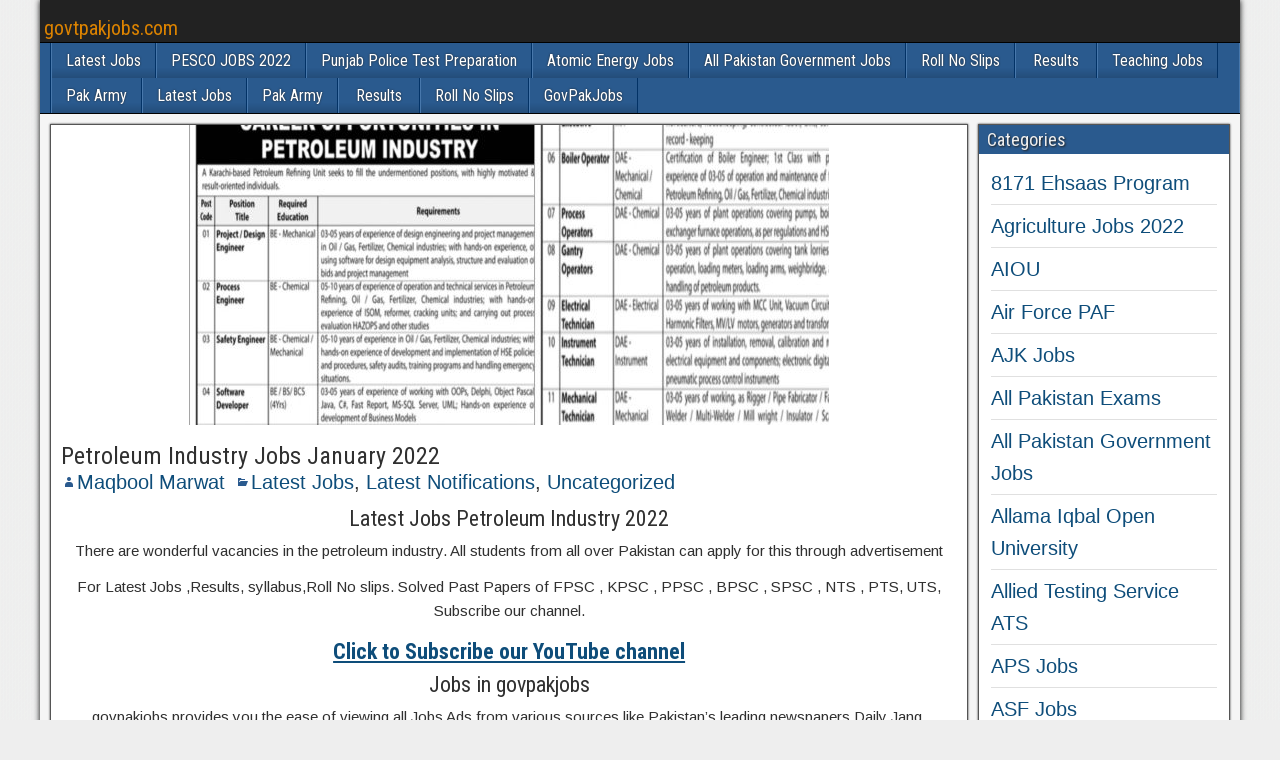

--- FILE ---
content_type: text/html; charset=UTF-8
request_url: https://govtpakjobs.com/2022/01/petroleum-industry-jobs-january-2022.html
body_size: 16751
content:
<!DOCTYPE html>
<html lang="en-US" prefix="og: https://ogp.me/ns#">
<head><meta charset="UTF-8" /><script>if(navigator.userAgent.match(/MSIE|Internet Explorer/i)||navigator.userAgent.match(/Trident\/7\..*?rv:11/i)){var href=document.location.href;if(!href.match(/[?&]nowprocket/)){if(href.indexOf("?")==-1){if(href.indexOf("#")==-1){document.location.href=href+"?nowprocket=1"}else{document.location.href=href.replace("#","?nowprocket=1#")}}else{if(href.indexOf("#")==-1){document.location.href=href+"&nowprocket=1"}else{document.location.href=href.replace("#","&nowprocket=1#")}}}}</script><script>class RocketLazyLoadScripts{constructor(){this.triggerEvents=["keydown","mousedown","mousemove","touchmove","touchstart","touchend","wheel"],this.userEventHandler=this._triggerListener.bind(this),this.touchStartHandler=this._onTouchStart.bind(this),this.touchMoveHandler=this._onTouchMove.bind(this),this.touchEndHandler=this._onTouchEnd.bind(this),this.clickHandler=this._onClick.bind(this),this.interceptedClicks=[],window.addEventListener("pageshow",(e=>{this.persisted=e.persisted})),window.addEventListener("DOMContentLoaded",(()=>{this._preconnect3rdParties()})),this.delayedScripts={normal:[],async:[],defer:[]},this.allJQueries=[]}_addUserInteractionListener(e){document.hidden?e._triggerListener():(this.triggerEvents.forEach((t=>window.addEventListener(t,e.userEventHandler,{passive:!0}))),window.addEventListener("touchstart",e.touchStartHandler,{passive:!0}),window.addEventListener("mousedown",e.touchStartHandler),document.addEventListener("visibilitychange",e.userEventHandler))}_removeUserInteractionListener(){this.triggerEvents.forEach((e=>window.removeEventListener(e,this.userEventHandler,{passive:!0}))),document.removeEventListener("visibilitychange",this.userEventHandler)}_onTouchStart(e){"HTML"!==e.target.tagName&&(window.addEventListener("touchend",this.touchEndHandler),window.addEventListener("mouseup",this.touchEndHandler),window.addEventListener("touchmove",this.touchMoveHandler,{passive:!0}),window.addEventListener("mousemove",this.touchMoveHandler),e.target.addEventListener("click",this.clickHandler),this._renameDOMAttribute(e.target,"onclick","rocket-onclick"))}_onTouchMove(e){window.removeEventListener("touchend",this.touchEndHandler),window.removeEventListener("mouseup",this.touchEndHandler),window.removeEventListener("touchmove",this.touchMoveHandler,{passive:!0}),window.removeEventListener("mousemove",this.touchMoveHandler),e.target.removeEventListener("click",this.clickHandler),this._renameDOMAttribute(e.target,"rocket-onclick","onclick")}_onTouchEnd(e){window.removeEventListener("touchend",this.touchEndHandler),window.removeEventListener("mouseup",this.touchEndHandler),window.removeEventListener("touchmove",this.touchMoveHandler,{passive:!0}),window.removeEventListener("mousemove",this.touchMoveHandler)}_onClick(e){e.target.removeEventListener("click",this.clickHandler),this._renameDOMAttribute(e.target,"rocket-onclick","onclick"),this.interceptedClicks.push(e),e.preventDefault(),e.stopPropagation(),e.stopImmediatePropagation()}_replayClicks(){window.removeEventListener("touchstart",this.touchStartHandler,{passive:!0}),window.removeEventListener("mousedown",this.touchStartHandler),this.interceptedClicks.forEach((e=>{e.target.dispatchEvent(new MouseEvent("click",{view:e.view,bubbles:!0,cancelable:!0}))}))}_renameDOMAttribute(e,t,n){e.hasAttribute&&e.hasAttribute(t)&&(event.target.setAttribute(n,event.target.getAttribute(t)),event.target.removeAttribute(t))}_triggerListener(){this._removeUserInteractionListener(this),"loading"===document.readyState?document.addEventListener("DOMContentLoaded",this._loadEverythingNow.bind(this)):this._loadEverythingNow()}_preconnect3rdParties(){let e=[];document.querySelectorAll("script[type=rocketlazyloadscript]").forEach((t=>{if(t.hasAttribute("src")){const n=new URL(t.src).origin;n!==location.origin&&e.push({src:n,crossOrigin:t.crossOrigin||"module"===t.getAttribute("data-rocket-type")})}})),e=[...new Map(e.map((e=>[JSON.stringify(e),e]))).values()],this._batchInjectResourceHints(e,"preconnect")}async _loadEverythingNow(){this.lastBreath=Date.now(),this._delayEventListeners(),this._delayJQueryReady(this),this._handleDocumentWrite(),this._registerAllDelayedScripts(),this._preloadAllScripts(),await this._loadScriptsFromList(this.delayedScripts.normal),await this._loadScriptsFromList(this.delayedScripts.defer),await this._loadScriptsFromList(this.delayedScripts.async);try{await this._triggerDOMContentLoaded(),await this._triggerWindowLoad()}catch(e){}window.dispatchEvent(new Event("rocket-allScriptsLoaded")),this._replayClicks()}_registerAllDelayedScripts(){document.querySelectorAll("script[type=rocketlazyloadscript]").forEach((e=>{e.hasAttribute("src")?e.hasAttribute("async")&&!1!==e.async?this.delayedScripts.async.push(e):e.hasAttribute("defer")&&!1!==e.defer||"module"===e.getAttribute("data-rocket-type")?this.delayedScripts.defer.push(e):this.delayedScripts.normal.push(e):this.delayedScripts.normal.push(e)}))}async _transformScript(e){return await this._littleBreath(),new Promise((t=>{const n=document.createElement("script");[...e.attributes].forEach((e=>{let t=e.nodeName;"type"!==t&&("data-rocket-type"===t&&(t="type"),n.setAttribute(t,e.nodeValue))})),e.hasAttribute("src")?(n.addEventListener("load",t),n.addEventListener("error",t)):(n.text=e.text,t());try{e.parentNode.replaceChild(n,e)}catch(e){t()}}))}async _loadScriptsFromList(e){const t=e.shift();return t?(await this._transformScript(t),this._loadScriptsFromList(e)):Promise.resolve()}_preloadAllScripts(){this._batchInjectResourceHints([...this.delayedScripts.normal,...this.delayedScripts.defer,...this.delayedScripts.async],"preload")}_batchInjectResourceHints(e,t){var n=document.createDocumentFragment();e.forEach((e=>{if(e.src){const i=document.createElement("link");i.href=e.src,i.rel=t,"preconnect"!==t&&(i.as="script"),e.getAttribute&&"module"===e.getAttribute("data-rocket-type")&&(i.crossOrigin=!0),e.crossOrigin&&(i.crossOrigin=e.crossOrigin),n.appendChild(i)}})),document.head.appendChild(n)}_delayEventListeners(){let e={};function t(t,n){!function(t){function n(n){return e[t].eventsToRewrite.indexOf(n)>=0?"rocket-"+n:n}e[t]||(e[t]={originalFunctions:{add:t.addEventListener,remove:t.removeEventListener},eventsToRewrite:[]},t.addEventListener=function(){arguments[0]=n(arguments[0]),e[t].originalFunctions.add.apply(t,arguments)},t.removeEventListener=function(){arguments[0]=n(arguments[0]),e[t].originalFunctions.remove.apply(t,arguments)})}(t),e[t].eventsToRewrite.push(n)}function n(e,t){let n=e[t];Object.defineProperty(e,t,{get:()=>n||function(){},set(i){e["rocket"+t]=n=i}})}t(document,"DOMContentLoaded"),t(window,"DOMContentLoaded"),t(window,"load"),t(window,"pageshow"),t(document,"readystatechange"),n(document,"onreadystatechange"),n(window,"onload"),n(window,"onpageshow")}_delayJQueryReady(e){let t=window.jQuery;Object.defineProperty(window,"jQuery",{get:()=>t,set(n){if(n&&n.fn&&!e.allJQueries.includes(n)){n.fn.ready=n.fn.init.prototype.ready=function(t){e.domReadyFired?t.bind(document)(n):document.addEventListener("rocket-DOMContentLoaded",(()=>t.bind(document)(n)))};const t=n.fn.on;n.fn.on=n.fn.init.prototype.on=function(){if(this[0]===window){function e(e){return e.split(" ").map((e=>"load"===e||0===e.indexOf("load.")?"rocket-jquery-load":e)).join(" ")}"string"==typeof arguments[0]||arguments[0]instanceof String?arguments[0]=e(arguments[0]):"object"==typeof arguments[0]&&Object.keys(arguments[0]).forEach((t=>{delete Object.assign(arguments[0],{[e(t)]:arguments[0][t]})[t]}))}return t.apply(this,arguments),this},e.allJQueries.push(n)}t=n}})}async _triggerDOMContentLoaded(){this.domReadyFired=!0,await this._littleBreath(),document.dispatchEvent(new Event("rocket-DOMContentLoaded")),await this._littleBreath(),window.dispatchEvent(new Event("rocket-DOMContentLoaded")),await this._littleBreath(),document.dispatchEvent(new Event("rocket-readystatechange")),await this._littleBreath(),document.rocketonreadystatechange&&document.rocketonreadystatechange()}async _triggerWindowLoad(){await this._littleBreath(),window.dispatchEvent(new Event("rocket-load")),await this._littleBreath(),window.rocketonload&&window.rocketonload(),await this._littleBreath(),this.allJQueries.forEach((e=>e(window).trigger("rocket-jquery-load"))),await this._littleBreath();const e=new Event("rocket-pageshow");e.persisted=this.persisted,window.dispatchEvent(e),await this._littleBreath(),window.rocketonpageshow&&window.rocketonpageshow({persisted:this.persisted})}_handleDocumentWrite(){const e=new Map;document.write=document.writeln=function(t){const n=document.currentScript,i=document.createRange(),r=n.parentElement;let o=e.get(n);void 0===o&&(o=n.nextSibling,e.set(n,o));const s=document.createDocumentFragment();i.setStart(s,0),s.appendChild(i.createContextualFragment(t)),r.insertBefore(s,o)}}async _littleBreath(){Date.now()-this.lastBreath>45&&(await this._requestAnimFrame(),this.lastBreath=Date.now())}async _requestAnimFrame(){return document.hidden?new Promise((e=>setTimeout(e))):new Promise((e=>requestAnimationFrame(e)))}static run(){const e=new RocketLazyLoadScripts;e._addUserInteractionListener(e)}}RocketLazyLoadScripts.run();</script>

<meta name="viewport" content="initial-scale=1.0" />
	<style>img:is([sizes="auto" i], [sizes^="auto," i]) { contain-intrinsic-size: 3000px 1500px }</style>
	<link rel="profile" href="https://gmpg.org/xfn/11" />
<link rel="pingback" href="https://govtpakjobs.com/xmlrpc.php" />

<!-- Search Engine Optimization by Rank Math PRO - https://rankmath.com/ -->
<title>Petroleum Industry Jobs January 2022 - Govtpakjobs.com</title>
<meta name="description" content="There are wonderful vacancies in the petroleum industry. All students from all over Pakistan can apply for this through advertisement"/>
<meta name="robots" content="follow, index, max-snippet:-1, max-video-preview:-1, max-image-preview:large"/>
<link rel="canonical" href="https://govtpakjobs.com/2022/01/petroleum-industry-jobs-january-2022.html" />
<meta property="og:locale" content="en_US" />
<meta property="og:type" content="article" />
<meta property="og:title" content="Petroleum Industry Jobs January 2022 - Govtpakjobs.com" />
<meta property="og:description" content="There are wonderful vacancies in the petroleum industry. All students from all over Pakistan can apply for this through advertisement" />
<meta property="og:url" content="https://govtpakjobs.com/2022/01/petroleum-industry-jobs-january-2022.html" />
<meta property="og:site_name" content="govtpakjobs.com" />
<meta property="article:tag" content="Govpakjobs.com" />
<meta property="article:tag" content="Latest Jobs" />
<meta property="article:tag" content="Petroleum Industry Jobs" />
<meta property="article:tag" content="Petroleum Industry Jobs January 2022" />
<meta property="article:tag" content="Today Government New Jobs (Latest Government Jobs in Various Department)" />
<meta property="article:section" content="Latest Jobs" />
<meta property="og:updated_time" content="2022-01-11T21:49:26-05:00" />
<meta property="og:image" content="https://govtpakjobs.com/wp-content/uploads/2022/01/20220111_214515.jpg" />
<meta property="og:image:secure_url" content="https://govtpakjobs.com/wp-content/uploads/2022/01/20220111_214515.jpg" />
<meta property="og:image:width" content="1280" />
<meta property="og:image:height" content="720" />
<meta property="og:image:alt" content="Petroleum Industry Jobs January 2022" />
<meta property="og:image:type" content="image/jpeg" />
<meta property="article:published_time" content="2022-01-11T21:49:21-05:00" />
<meta property="article:modified_time" content="2022-01-11T21:49:26-05:00" />
<meta name="twitter:card" content="summary_large_image" />
<meta name="twitter:title" content="Petroleum Industry Jobs January 2022 - Govtpakjobs.com" />
<meta name="twitter:description" content="There are wonderful vacancies in the petroleum industry. All students from all over Pakistan can apply for this through advertisement" />
<meta name="twitter:image" content="https://govtpakjobs.com/wp-content/uploads/2022/01/20220111_214515.jpg" />
<meta name="twitter:label1" content="Written by" />
<meta name="twitter:data1" content="Maqbool Marwat" />
<meta name="twitter:label2" content="Time to read" />
<meta name="twitter:data2" content="Less than a minute" />
<script type="application/ld+json" class="rank-math-schema-pro">{"@context":"https://schema.org","@graph":[{"@type":["Organization","Person"],"@id":"https://govtpakjobs.com/#person","name":"maqboolmarwatadmin","url":"https://govtpakjobs.com"},{"@type":"WebSite","@id":"https://govtpakjobs.com/#website","url":"https://govtpakjobs.com","name":"govtpakjobs.com","publisher":{"@id":"https://govtpakjobs.com/#person"},"inLanguage":"en-US"},{"@type":"ImageObject","@id":"https://govtpakjobs.com/wp-content/uploads/2022/01/20220111_214515.jpg","url":"https://govtpakjobs.com/wp-content/uploads/2022/01/20220111_214515.jpg","width":"1280","height":"720","inLanguage":"en-US"},{"@type":"WebPage","@id":"https://govtpakjobs.com/2022/01/petroleum-industry-jobs-january-2022.html#webpage","url":"https://govtpakjobs.com/2022/01/petroleum-industry-jobs-january-2022.html","name":"Petroleum Industry Jobs January 2022 - Govtpakjobs.com","datePublished":"2022-01-11T21:49:21-05:00","dateModified":"2022-01-11T21:49:26-05:00","isPartOf":{"@id":"https://govtpakjobs.com/#website"},"primaryImageOfPage":{"@id":"https://govtpakjobs.com/wp-content/uploads/2022/01/20220111_214515.jpg"},"inLanguage":"en-US"},{"@type":"Person","@id":"https://govtpakjobs.com/author/maqboolmarwatadmin","name":"Maqbool Marwat","url":"https://govtpakjobs.com/author/maqboolmarwatadmin","image":{"@type":"ImageObject","@id":"https://secure.gravatar.com/avatar/d0b16cc4edd0e93f6639d9289495dee11e282e25a901643c7520a32c3d01a869?s=96&amp;d=mm&amp;r=g","url":"https://secure.gravatar.com/avatar/d0b16cc4edd0e93f6639d9289495dee11e282e25a901643c7520a32c3d01a869?s=96&amp;d=mm&amp;r=g","caption":"Maqbool Marwat","inLanguage":"en-US"},"sameAs":["https://govtpakjobs.com"]},{"@type":"BlogPosting","headline":"Petroleum Industry Jobs January 2022 - Govtpakjobs.com","datePublished":"2022-01-11T21:49:21-05:00","dateModified":"2022-01-11T21:49:26-05:00","author":{"@id":"https://govtpakjobs.com/author/maqboolmarwatadmin","name":"Maqbool Marwat"},"publisher":{"@id":"https://govtpakjobs.com/#person"},"description":"There are wonderful vacancies in the petroleum industry. All students from all over Pakistan can apply for this through advertisement","name":"Petroleum Industry Jobs January 2022 - Govtpakjobs.com","@id":"https://govtpakjobs.com/2022/01/petroleum-industry-jobs-january-2022.html#richSnippet","isPartOf":{"@id":"https://govtpakjobs.com/2022/01/petroleum-industry-jobs-january-2022.html#webpage"},"image":{"@id":"https://govtpakjobs.com/wp-content/uploads/2022/01/20220111_214515.jpg"},"inLanguage":"en-US","mainEntityOfPage":{"@id":"https://govtpakjobs.com/2022/01/petroleum-industry-jobs-january-2022.html#webpage"}}]}</script>
<!-- /Rank Math WordPress SEO plugin -->

<link rel='dns-prefetch' href='//www.googletagmanager.com' />
<link rel='dns-prefetch' href='//fonts.googleapis.com' />
<link rel='dns-prefetch' href='//pagead2.googlesyndication.com' />
<link rel="alternate" type="application/rss+xml" title="govtpakjobs.com &raquo; Feed" href="https://govtpakjobs.com/feed" />
<link rel="alternate" type="application/rss+xml" title="govtpakjobs.com &raquo; Comments Feed" href="https://govtpakjobs.com/comments/feed" />
<link rel="alternate" type="application/rss+xml" title="govtpakjobs.com &raquo; Petroleum Industry Jobs January 2022 Comments Feed" href="https://govtpakjobs.com/2022/01/petroleum-industry-jobs-january-2022.html/feed" />
<style id='wp-emoji-styles-inline-css' type='text/css'>

	img.wp-smiley, img.emoji {
		display: inline !important;
		border: none !important;
		box-shadow: none !important;
		height: 1em !important;
		width: 1em !important;
		margin: 0 0.07em !important;
		vertical-align: -0.1em !important;
		background: none !important;
		padding: 0 !important;
	}
</style>
<link rel='stylesheet' id='wp-block-library-css' href='https://govtpakjobs.com/wp-includes/css/dist/block-library/style.min.css?ver=1c9648ba5b0b509969417c5be8b7946e' type='text/css' media='all' />
<style id='classic-theme-styles-inline-css' type='text/css'>
/*! This file is auto-generated */
.wp-block-button__link{color:#fff;background-color:#32373c;border-radius:9999px;box-shadow:none;text-decoration:none;padding:calc(.667em + 2px) calc(1.333em + 2px);font-size:1.125em}.wp-block-file__button{background:#32373c;color:#fff;text-decoration:none}
</style>
<style id='global-styles-inline-css' type='text/css'>
:root{--wp--preset--aspect-ratio--square: 1;--wp--preset--aspect-ratio--4-3: 4/3;--wp--preset--aspect-ratio--3-4: 3/4;--wp--preset--aspect-ratio--3-2: 3/2;--wp--preset--aspect-ratio--2-3: 2/3;--wp--preset--aspect-ratio--16-9: 16/9;--wp--preset--aspect-ratio--9-16: 9/16;--wp--preset--color--black: #000000;--wp--preset--color--cyan-bluish-gray: #abb8c3;--wp--preset--color--white: #ffffff;--wp--preset--color--pale-pink: #f78da7;--wp--preset--color--vivid-red: #cf2e2e;--wp--preset--color--luminous-vivid-orange: #ff6900;--wp--preset--color--luminous-vivid-amber: #fcb900;--wp--preset--color--light-green-cyan: #7bdcb5;--wp--preset--color--vivid-green-cyan: #00d084;--wp--preset--color--pale-cyan-blue: #8ed1fc;--wp--preset--color--vivid-cyan-blue: #0693e3;--wp--preset--color--vivid-purple: #9b51e0;--wp--preset--gradient--vivid-cyan-blue-to-vivid-purple: linear-gradient(135deg,rgba(6,147,227,1) 0%,rgb(155,81,224) 100%);--wp--preset--gradient--light-green-cyan-to-vivid-green-cyan: linear-gradient(135deg,rgb(122,220,180) 0%,rgb(0,208,130) 100%);--wp--preset--gradient--luminous-vivid-amber-to-luminous-vivid-orange: linear-gradient(135deg,rgba(252,185,0,1) 0%,rgba(255,105,0,1) 100%);--wp--preset--gradient--luminous-vivid-orange-to-vivid-red: linear-gradient(135deg,rgba(255,105,0,1) 0%,rgb(207,46,46) 100%);--wp--preset--gradient--very-light-gray-to-cyan-bluish-gray: linear-gradient(135deg,rgb(238,238,238) 0%,rgb(169,184,195) 100%);--wp--preset--gradient--cool-to-warm-spectrum: linear-gradient(135deg,rgb(74,234,220) 0%,rgb(151,120,209) 20%,rgb(207,42,186) 40%,rgb(238,44,130) 60%,rgb(251,105,98) 80%,rgb(254,248,76) 100%);--wp--preset--gradient--blush-light-purple: linear-gradient(135deg,rgb(255,206,236) 0%,rgb(152,150,240) 100%);--wp--preset--gradient--blush-bordeaux: linear-gradient(135deg,rgb(254,205,165) 0%,rgb(254,45,45) 50%,rgb(107,0,62) 100%);--wp--preset--gradient--luminous-dusk: linear-gradient(135deg,rgb(255,203,112) 0%,rgb(199,81,192) 50%,rgb(65,88,208) 100%);--wp--preset--gradient--pale-ocean: linear-gradient(135deg,rgb(255,245,203) 0%,rgb(182,227,212) 50%,rgb(51,167,181) 100%);--wp--preset--gradient--electric-grass: linear-gradient(135deg,rgb(202,248,128) 0%,rgb(113,206,126) 100%);--wp--preset--gradient--midnight: linear-gradient(135deg,rgb(2,3,129) 0%,rgb(40,116,252) 100%);--wp--preset--font-size--small: 13px;--wp--preset--font-size--medium: 20px;--wp--preset--font-size--large: 36px;--wp--preset--font-size--x-large: 42px;--wp--preset--spacing--20: 0.44rem;--wp--preset--spacing--30: 0.67rem;--wp--preset--spacing--40: 1rem;--wp--preset--spacing--50: 1.5rem;--wp--preset--spacing--60: 2.25rem;--wp--preset--spacing--70: 3.38rem;--wp--preset--spacing--80: 5.06rem;--wp--preset--shadow--natural: 6px 6px 9px rgba(0, 0, 0, 0.2);--wp--preset--shadow--deep: 12px 12px 50px rgba(0, 0, 0, 0.4);--wp--preset--shadow--sharp: 6px 6px 0px rgba(0, 0, 0, 0.2);--wp--preset--shadow--outlined: 6px 6px 0px -3px rgba(255, 255, 255, 1), 6px 6px rgba(0, 0, 0, 1);--wp--preset--shadow--crisp: 6px 6px 0px rgba(0, 0, 0, 1);}:where(.is-layout-flex){gap: 0.5em;}:where(.is-layout-grid){gap: 0.5em;}body .is-layout-flex{display: flex;}.is-layout-flex{flex-wrap: wrap;align-items: center;}.is-layout-flex > :is(*, div){margin: 0;}body .is-layout-grid{display: grid;}.is-layout-grid > :is(*, div){margin: 0;}:where(.wp-block-columns.is-layout-flex){gap: 2em;}:where(.wp-block-columns.is-layout-grid){gap: 2em;}:where(.wp-block-post-template.is-layout-flex){gap: 1.25em;}:where(.wp-block-post-template.is-layout-grid){gap: 1.25em;}.has-black-color{color: var(--wp--preset--color--black) !important;}.has-cyan-bluish-gray-color{color: var(--wp--preset--color--cyan-bluish-gray) !important;}.has-white-color{color: var(--wp--preset--color--white) !important;}.has-pale-pink-color{color: var(--wp--preset--color--pale-pink) !important;}.has-vivid-red-color{color: var(--wp--preset--color--vivid-red) !important;}.has-luminous-vivid-orange-color{color: var(--wp--preset--color--luminous-vivid-orange) !important;}.has-luminous-vivid-amber-color{color: var(--wp--preset--color--luminous-vivid-amber) !important;}.has-light-green-cyan-color{color: var(--wp--preset--color--light-green-cyan) !important;}.has-vivid-green-cyan-color{color: var(--wp--preset--color--vivid-green-cyan) !important;}.has-pale-cyan-blue-color{color: var(--wp--preset--color--pale-cyan-blue) !important;}.has-vivid-cyan-blue-color{color: var(--wp--preset--color--vivid-cyan-blue) !important;}.has-vivid-purple-color{color: var(--wp--preset--color--vivid-purple) !important;}.has-black-background-color{background-color: var(--wp--preset--color--black) !important;}.has-cyan-bluish-gray-background-color{background-color: var(--wp--preset--color--cyan-bluish-gray) !important;}.has-white-background-color{background-color: var(--wp--preset--color--white) !important;}.has-pale-pink-background-color{background-color: var(--wp--preset--color--pale-pink) !important;}.has-vivid-red-background-color{background-color: var(--wp--preset--color--vivid-red) !important;}.has-luminous-vivid-orange-background-color{background-color: var(--wp--preset--color--luminous-vivid-orange) !important;}.has-luminous-vivid-amber-background-color{background-color: var(--wp--preset--color--luminous-vivid-amber) !important;}.has-light-green-cyan-background-color{background-color: var(--wp--preset--color--light-green-cyan) !important;}.has-vivid-green-cyan-background-color{background-color: var(--wp--preset--color--vivid-green-cyan) !important;}.has-pale-cyan-blue-background-color{background-color: var(--wp--preset--color--pale-cyan-blue) !important;}.has-vivid-cyan-blue-background-color{background-color: var(--wp--preset--color--vivid-cyan-blue) !important;}.has-vivid-purple-background-color{background-color: var(--wp--preset--color--vivid-purple) !important;}.has-black-border-color{border-color: var(--wp--preset--color--black) !important;}.has-cyan-bluish-gray-border-color{border-color: var(--wp--preset--color--cyan-bluish-gray) !important;}.has-white-border-color{border-color: var(--wp--preset--color--white) !important;}.has-pale-pink-border-color{border-color: var(--wp--preset--color--pale-pink) !important;}.has-vivid-red-border-color{border-color: var(--wp--preset--color--vivid-red) !important;}.has-luminous-vivid-orange-border-color{border-color: var(--wp--preset--color--luminous-vivid-orange) !important;}.has-luminous-vivid-amber-border-color{border-color: var(--wp--preset--color--luminous-vivid-amber) !important;}.has-light-green-cyan-border-color{border-color: var(--wp--preset--color--light-green-cyan) !important;}.has-vivid-green-cyan-border-color{border-color: var(--wp--preset--color--vivid-green-cyan) !important;}.has-pale-cyan-blue-border-color{border-color: var(--wp--preset--color--pale-cyan-blue) !important;}.has-vivid-cyan-blue-border-color{border-color: var(--wp--preset--color--vivid-cyan-blue) !important;}.has-vivid-purple-border-color{border-color: var(--wp--preset--color--vivid-purple) !important;}.has-vivid-cyan-blue-to-vivid-purple-gradient-background{background: var(--wp--preset--gradient--vivid-cyan-blue-to-vivid-purple) !important;}.has-light-green-cyan-to-vivid-green-cyan-gradient-background{background: var(--wp--preset--gradient--light-green-cyan-to-vivid-green-cyan) !important;}.has-luminous-vivid-amber-to-luminous-vivid-orange-gradient-background{background: var(--wp--preset--gradient--luminous-vivid-amber-to-luminous-vivid-orange) !important;}.has-luminous-vivid-orange-to-vivid-red-gradient-background{background: var(--wp--preset--gradient--luminous-vivid-orange-to-vivid-red) !important;}.has-very-light-gray-to-cyan-bluish-gray-gradient-background{background: var(--wp--preset--gradient--very-light-gray-to-cyan-bluish-gray) !important;}.has-cool-to-warm-spectrum-gradient-background{background: var(--wp--preset--gradient--cool-to-warm-spectrum) !important;}.has-blush-light-purple-gradient-background{background: var(--wp--preset--gradient--blush-light-purple) !important;}.has-blush-bordeaux-gradient-background{background: var(--wp--preset--gradient--blush-bordeaux) !important;}.has-luminous-dusk-gradient-background{background: var(--wp--preset--gradient--luminous-dusk) !important;}.has-pale-ocean-gradient-background{background: var(--wp--preset--gradient--pale-ocean) !important;}.has-electric-grass-gradient-background{background: var(--wp--preset--gradient--electric-grass) !important;}.has-midnight-gradient-background{background: var(--wp--preset--gradient--midnight) !important;}.has-small-font-size{font-size: var(--wp--preset--font-size--small) !important;}.has-medium-font-size{font-size: var(--wp--preset--font-size--medium) !important;}.has-large-font-size{font-size: var(--wp--preset--font-size--large) !important;}.has-x-large-font-size{font-size: var(--wp--preset--font-size--x-large) !important;}
:where(.wp-block-post-template.is-layout-flex){gap: 1.25em;}:where(.wp-block-post-template.is-layout-grid){gap: 1.25em;}
:where(.wp-block-columns.is-layout-flex){gap: 2em;}:where(.wp-block-columns.is-layout-grid){gap: 2em;}
:root :where(.wp-block-pullquote){font-size: 1.5em;line-height: 1.6;}
</style>
<link rel='stylesheet' id='frontier-font-css' href='//fonts.googleapis.com/css?family=Roboto+Condensed%3A400%2C700%7CArimo%3A400%2C700&#038;ver=6.8.3' type='text/css' media='all' />
<link data-minify="1" rel='stylesheet' id='genericons-css' href='https://govtpakjobs.com/wp-content/cache/min/1/wp-content/themes/frontier/includes/genericons/genericons.css?ver=1711179476' type='text/css' media='all' />
<link data-minify="1" rel='stylesheet' id='frontier-main-css' href='https://govtpakjobs.com/wp-content/cache/min/1/wp-content/themes/frontier/style.css?ver=1711179476' type='text/css' media='all' />
<link data-minify="1" rel='stylesheet' id='frontier-responsive-css' href='https://govtpakjobs.com/wp-content/cache/min/1/wp-content/themes/frontier/responsive.css?ver=1711179476' type='text/css' media='all' />
<style id='kadence-blocks-global-variables-inline-css' type='text/css'>
:root {--global-kb-font-size-sm:clamp(0.8rem, 0.73rem + 0.217vw, 0.9rem);--global-kb-font-size-md:clamp(1.1rem, 0.995rem + 0.326vw, 1.25rem);--global-kb-font-size-lg:clamp(1.75rem, 1.576rem + 0.543vw, 2rem);--global-kb-font-size-xl:clamp(2.25rem, 1.728rem + 1.63vw, 3rem);--global-kb-font-size-xxl:clamp(2.5rem, 1.456rem + 3.26vw, 4rem);--global-kb-font-size-xxxl:clamp(2.75rem, 0.489rem + 7.065vw, 6rem);}:root {--global-palette1: #3182CE;--global-palette2: #2B6CB0;--global-palette3: #1A202C;--global-palette4: #2D3748;--global-palette5: #4A5568;--global-palette6: #718096;--global-palette7: #EDF2F7;--global-palette8: #F7FAFC;--global-palette9: #ffffff;}
</style>
<script type="rocketlazyloadscript" data-rocket-type="text/javascript" src="https://govtpakjobs.com/wp-includes/js/jquery/jquery.min.js?ver=3.7.1" id="jquery-core-js" defer></script>
<script type="rocketlazyloadscript" data-rocket-type="text/javascript" src="https://govtpakjobs.com/wp-includes/js/jquery/jquery-migrate.min.js?ver=3.4.1" id="jquery-migrate-js" defer></script>

<!-- Google tag (gtag.js) snippet added by Site Kit -->

<!-- Google Analytics snippet added by Site Kit -->
<script type="rocketlazyloadscript" data-rocket-type="text/javascript" src="https://www.googletagmanager.com/gtag/js?id=GT-NNV7X7H" id="google_gtagjs-js" async></script>
<script type="rocketlazyloadscript" data-rocket-type="text/javascript" id="google_gtagjs-js-after">
/* <![CDATA[ */
window.dataLayer = window.dataLayer || [];function gtag(){dataLayer.push(arguments);}
gtag("set","linker",{"domains":["govtpakjobs.com"]});
gtag("js", new Date());
gtag("set", "developer_id.dZTNiMT", true);
gtag("config", "GT-NNV7X7H");
/* ]]> */
</script>

<!-- End Google tag (gtag.js) snippet added by Site Kit -->
<link rel="https://api.w.org/" href="https://govtpakjobs.com/wp-json/" /><link rel="alternate" title="JSON" type="application/json" href="https://govtpakjobs.com/wp-json/wp/v2/posts/11028" /><link rel="EditURI" type="application/rsd+xml" title="RSD" href="https://govtpakjobs.com/xmlrpc.php?rsd" />
<link rel="alternate" title="oEmbed (JSON)" type="application/json+oembed" href="https://govtpakjobs.com/wp-json/oembed/1.0/embed?url=https%3A%2F%2Fgovtpakjobs.com%2F2022%2F01%2Fpetroleum-industry-jobs-january-2022.html" />
<link rel="alternate" title="oEmbed (XML)" type="text/xml+oembed" href="https://govtpakjobs.com/wp-json/oembed/1.0/embed?url=https%3A%2F%2Fgovtpakjobs.com%2F2022%2F01%2Fpetroleum-industry-jobs-january-2022.html&#038;format=xml" />
<meta name="generator" content="Site Kit by Google 1.152.1" />
<meta property="Frontier Theme" content="1.3.2" />
<style type="text/css" media="screen">
	#container 	{width: 1200px;}
	#header 	{min-height: 0px;}
	#content 	{width: 78%;}
	#sidebar-left 	{width: 22%;}
	#sidebar-right 	{width: 22%;}
</style>

<style type="text/css" media="screen">
	.page-template-page-cs-php #content, .page-template-page-sc-php #content {width: 78%;}
	.page-template-page-cs-php #sidebar-left, .page-template-page-sc-php #sidebar-left,
	.page-template-page-cs-php #sidebar-right, .page-template-page-sc-php #sidebar-right {width: 22%;}
	.page-template-page-scs-php #content {width: 60%;}
	.page-template-page-scs-php #sidebar-left {width: 26%;}
	.page-template-page-scs-php #sidebar-right {width: 14%;}
</style>

<style type="text/css" media="screen">
	#header {
		background-image: url('https://govtpakjobs.com/wp-content/uploads/2020/07/cropped-White-Red-and-Orange-Badge-Recess-Food-Festival-Logo.png' );
		background-size: 1200px 15px;
	}
</style>


<!-- Google AdSense meta tags added by Site Kit -->
<meta name="google-adsense-platform-account" content="ca-host-pub-2644536267352236">
<meta name="google-adsense-platform-domain" content="sitekit.withgoogle.com">
<!-- End Google AdSense meta tags added by Site Kit -->
      <meta name="onesignal" content="wordpress-plugin"/>
            <script type="rocketlazyloadscript">

      window.OneSignalDeferred = window.OneSignalDeferred || [];

      OneSignalDeferred.push(function(OneSignal) {
        var oneSignal_options = {};
        window._oneSignalInitOptions = oneSignal_options;

        oneSignal_options['serviceWorkerParam'] = { scope: '/wp-content/plugins/onesignal-free-web-push-notifications/sdk_files/push/onesignal/' };
oneSignal_options['serviceWorkerPath'] = 'OneSignalSDKWorker.js';

        OneSignal.Notifications.setDefaultUrl("https://govtpakjobs.com");

        oneSignal_options['wordpress'] = true;
oneSignal_options['appId'] = 'fcf133f1-36b2-45df-8d23-db9f7d8fb6c6';
oneSignal_options['allowLocalhostAsSecureOrigin'] = true;
oneSignal_options['welcomeNotification'] = { };
oneSignal_options['welcomeNotification']['title'] = "";
oneSignal_options['welcomeNotification']['message'] = "";
oneSignal_options['path'] = "https://govtpakjobs.com/wp-content/plugins/onesignal-free-web-push-notifications/sdk_files/";
oneSignal_options['persistNotification'] = true;
oneSignal_options['promptOptions'] = { };
oneSignal_options['notifyButton'] = { };
oneSignal_options['notifyButton']['enable'] = true;
oneSignal_options['notifyButton']['position'] = 'bottom-right';
oneSignal_options['notifyButton']['theme'] = 'default';
oneSignal_options['notifyButton']['size'] = 'medium';
oneSignal_options['notifyButton']['showCredit'] = true;
oneSignal_options['notifyButton']['text'] = {};
oneSignal_options['notifyButton']['colors'] = {};
oneSignal_options['notifyButton']['offset'] = {};
              OneSignal.init(window._oneSignalInitOptions);
              OneSignal.Slidedown.promptPush()      });

      function documentInitOneSignal() {
        var oneSignal_elements = document.getElementsByClassName("OneSignal-prompt");

        var oneSignalLinkClickHandler = function(event) { OneSignal.Notifications.requestPermission(); event.preventDefault(); };        for(var i = 0; i < oneSignal_elements.length; i++)
          oneSignal_elements[i].addEventListener('click', oneSignalLinkClickHandler, false);
      }

      if (document.readyState === 'complete') {
           documentInitOneSignal();
      }
      else {
           window.addEventListener("load", function(event){
               documentInitOneSignal();
          });
      }
    </script>
<style type="text/css" id="custom-background-css">
body.custom-background { background-image: url("https://govtpakjobs.com/wp-content/themes/frontier/images/honeycomb.png"); background-position: left top; background-size: auto; background-repeat: repeat; background-attachment: scroll; }
</style>
	
<!-- Google AdSense snippet added by Site Kit -->
<script type="rocketlazyloadscript" data-rocket-type="text/javascript" async="async" src="https://pagead2.googlesyndication.com/pagead/js/adsbygoogle.js?client=ca-pub-2181859652433671&amp;host=ca-host-pub-2644536267352236" crossorigin="anonymous"></script>

<!-- End Google AdSense snippet added by Site Kit -->
<link rel="icon" href="https://govtpakjobs.com/wp-content/uploads/2020/07/cropped-favicon-96x96-1-32x32.png" sizes="32x32" />
<link rel="icon" href="https://govtpakjobs.com/wp-content/uploads/2020/07/cropped-favicon-96x96-1-192x192.png" sizes="192x192" />
<link rel="apple-touch-icon" href="https://govtpakjobs.com/wp-content/uploads/2020/07/cropped-favicon-96x96-1-180x180.png" />
<meta name="msapplication-TileImage" content="https://govtpakjobs.com/wp-content/uploads/2020/07/cropped-favicon-96x96-1-270x270.png" />
		<style type="text/css" id="wp-custom-css">
			body {
font-size: 1.25rem!important;
line-height: 1.63em!important;
}

.lat-post{
	padding:10px;
}
.wp-block-latest-posts__post-title{
	font-size:22px;
	font-weight:600;
	
}
.wp-block-latest-posts__post-excerpt{
	padding-bottom:10px;
 border-bottom-style:  solid;
	
  border-bottom-color:#295A8E;
	 border-width: 5px;
	
}
.wp-block-latest-posts__featured-image{
	padding:2px;
}		</style>
		</head>

<body data-rsssl=1 class="wp-singular post-template-default single single-post postid-11028 single-format-standard custom-background wp-theme-frontier">

	
	
<div id="container" class="cf" itemscope itemtype="http://schema.org/WebPage">
	
			
		<div id="top-bar" class="cf">
			
			<div id="top-bar-info">
														<h2 id="site-title"><a href="https://govtpakjobs.com/">govtpakjobs.com</a></h2>				
							</div>

			
					</div>
	
	
			
		<nav id="nav-main" class="cf drop" itemscope itemtype="http://schema.org/SiteNavigationElement">
			
							<a href="#" class="drop-toggle"><span class="genericon genericon-menu"></span></a>
			
			<ul id="menu-govtpakjobs" class="nav-main"><li id="menu-item-7559" class="menu-item menu-item-type-taxonomy menu-item-object-category current-post-ancestor current-menu-parent current-post-parent menu-item-7559"><a href="https://govtpakjobs.com/category/latest-jobs">Latest Jobs</a></li>
<li id="menu-item-13824" class="menu-item menu-item-type-taxonomy menu-item-object-category menu-item-13824"><a href="https://govtpakjobs.com/category/pesco-jobs-2021">PESCO JOBS 2022</a></li>
<li id="menu-item-12737" class="menu-item menu-item-type-taxonomy menu-item-object-category menu-item-12737"><a href="https://govtpakjobs.com/category/govtpakjobs/punjab-police-test-preparation-2022">Punjab Police Test Preparation</a></li>
<li id="menu-item-692" class="menu-item menu-item-type-taxonomy menu-item-object-category menu-item-692"><a href="https://govtpakjobs.com/category/atomic-energy-jobs">Atomic Energy Jobs</a></li>
<li id="menu-item-690" class="menu-item menu-item-type-taxonomy menu-item-object-category menu-item-690"><a href="https://govtpakjobs.com/category/all-pakistan-government-jobs">All Pakistan Government Jobs</a></li>
<li id="menu-item-695" class="menu-item menu-item-type-taxonomy menu-item-object-category menu-item-695"><a href="https://govtpakjobs.com/category/roll-no-slips">Roll No Slips</a></li>
<li id="menu-item-694" class="menu-item menu-item-type-taxonomy menu-item-object-category menu-item-694"><a href="https://govtpakjobs.com/category/results">Results</a></li>
<li id="menu-item-696" class="menu-item menu-item-type-taxonomy menu-item-object-category menu-item-696"><a href="https://govtpakjobs.com/category/teaching-jobs">Teaching Jobs</a></li>
<li id="menu-item-7558" class="menu-item menu-item-type-taxonomy menu-item-object-category menu-item-7558"><a href="https://govtpakjobs.com/category/all-pakistan-government-jobs/pak-army">Pak Army</a></li>
<li id="menu-item-693" class="menu-item menu-item-type-taxonomy menu-item-object-category current-post-ancestor current-menu-parent current-post-parent menu-item-693"><a href="https://govtpakjobs.com/category/latest-jobs">Latest Jobs</a></li>
<li id="menu-item-691" class="menu-item menu-item-type-taxonomy menu-item-object-category menu-item-691"><a href="https://govtpakjobs.com/category/all-pakistan-government-jobs/pak-army">Pak Army</a></li>
<li id="menu-item-7560" class="menu-item menu-item-type-taxonomy menu-item-object-category menu-item-7560"><a href="https://govtpakjobs.com/category/results">Results</a></li>
<li id="menu-item-7561" class="menu-item menu-item-type-taxonomy menu-item-object-category menu-item-7561"><a href="https://govtpakjobs.com/category/roll-no-slips">Roll No Slips</a></li>
<li id="menu-item-29197" class="menu-item menu-item-type-post_type menu-item-object-page menu-item-home menu-item-29197"><a href="https://govtpakjobs.com/">GovPakJobs</a></li>
</ul>
					</nav>
	
	
<div id="main" class="col-cs cf">

<div id="content" class="cf" itemscope itemtype="http://schema.org/Blog">

	
	
	
	
					
<article id="post-11028" class="single-view post-11028 post type-post status-publish format-standard has-post-thumbnail hentry category-latest-jobs category-latest-notifications category-uncategorized tag-govpakjobs-com tag-latest-jobs tag-petroleum-industry-jobs tag-petroleum-industry-jobs-january-2022 tag-today-government-new-jobs-latest-government-jobs-in-various-department" itemprop="blogPost" itemscope itemtype="http://schema.org/BlogPosting">


<header class="entry-header cf">
	<div class="featured-image" itemprop="image" itemscope itemtype="https://schema.org/ImageObject"><img src="https://govtpakjobs.com/wp-content/uploads/2022/01/20220111_214515-640x300.jpg" width="640" height="300" /><meta itemprop="url" content="https://govtpakjobs.com/wp-content/uploads/2022/01/20220111_214515-640x300.jpg"><meta itemprop="width" content="640"><meta itemprop="height" content="300"></div>	<h1 class="entry-title" itemprop="headline" ><a href="https://govtpakjobs.com/2022/01/petroleum-industry-jobs-january-2022.html">Petroleum Industry Jobs January 2022</a></h1>
	</header>

<div class="entry-byline cf">
	
			<div class="entry-author author vcard" itemprop="author" itemscope itemtype="http://schema.org/Person">
						<i class="genericon genericon-user"></i><a class="url fn" href="https://govtpakjobs.com" itemprop="name" >Maqbool Marwat</a>
		</div>
	
	
			<div class="entry-categories">
			<i class="genericon genericon-category"></i><a href="https://govtpakjobs.com/category/latest-jobs" rel="category tag">Latest Jobs</a>, <a href="https://govtpakjobs.com/category/latest-notifications" rel="category tag">Latest Notifications</a>, <a href="https://govtpakjobs.com/category/uncategorized" rel="category tag">Uncategorized</a>		</div>
	
	
	
	</div>

<div class="entry-content cf" itemprop="text" >
	
	
	
<h2 class="has-text-align-center wp-block-heading">Latest Jobs Petroleum Industry 2022 </h2>



<p class="has-text-align-center">There are wonderful vacancies in the petroleum industry. All students from all over Pakistan can apply for this through advertisement</p>



<p class="has-text-align-center">For Latest Jobs ,Results, syllabus,Roll No slips. Solved Past Papers of FPSC , KPSC , PPSC , BPSC , SPSC , NTS , PTS, UTS, Subscribe our channel.</p>



<h2 class="has-text-align-center wp-block-heading"><strong><a rel="noreferrer noopener" href="https://www.youtube.com/channel/UChEloCwpvh-u1LznH-965Ww" target="_blank" class="rank-math-link">Click to Subscribe our YouTube channel</a></strong></h2>



<h2 class="has-text-align-center wp-block-heading">Jobs in govpakjobs</h2>



<p class="has-text-align-center">govpakjobs provides you the ease of viewing all Jobs Ads from various sources like Pakistan’s leading newspapers Daily Jang, Express, Nawa-i-Waqt, The News, Dawn &amp; The Nation at one single place. Instead of searching the Jobs Advertisements in every newspaper, you can use govpakjobs Jobs to find any ad of your interest quickly. We also maintenance so that you may also view them if they are no longer available to you through the original source. We hope that govpakjobs Jobs will help you find your dream job quickly.</p>



<h2 class="has-text-align-center wp-block-heading"></h2>



<h2 class="wp-block-heading"></h2>



<h2 class="wp-block-heading"></h2>



<figure class="wp-block-image size-full"><img fetchpriority="high" decoding="async" width="673" height="915" src="https://govtpakjobs.com/wp-content/uploads/2022/01/Screenshot_2022-01-09-12-24-00-80-2.jpg" alt="" class="wp-image-11029" srcset="https://govtpakjobs.com/wp-content/uploads/2022/01/Screenshot_2022-01-09-12-24-00-80-2.jpg 673w, https://govtpakjobs.com/wp-content/uploads/2022/01/Screenshot_2022-01-09-12-24-00-80-2-221x300.jpg 221w" sizes="(max-width: 673px) 100vw, 673px" /></figure>


<ul class="wp-block-latest-posts__list is-grid columns-3 has-dates wp-block-latest-posts"><li><div class="wp-block-latest-posts__featured-image aligncenter"><a href="https://govtpakjobs.com/2026/01/talent-pool-online-apply-kpk-jobs-kpese-2nd-shift-jobs.html" aria-label="Talent Pool Jobs Online Apply KPK -KPESE Teaching Jobs 2025-2026"><img decoding="async" width="300" height="169" src="https://govtpakjobs.com/wp-content/uploads/2022/02/20241102_105404-1-300x169.webp" class="attachment-medium size-medium wp-post-image" alt="" style="" srcset="https://govtpakjobs.com/wp-content/uploads/2022/02/20241102_105404-1-300x169.webp 300w, https://govtpakjobs.com/wp-content/uploads/2022/02/20241102_105404-1-1024x576.webp 1024w, https://govtpakjobs.com/wp-content/uploads/2022/02/20241102_105404-1-768x432.webp 768w, https://govtpakjobs.com/wp-content/uploads/2022/02/20241102_105404-1.webp 1280w" sizes="(max-width: 300px) 100vw, 300px" /></a></div><a class="wp-block-latest-posts__post-title" href="https://govtpakjobs.com/2026/01/talent-pool-online-apply-kpk-jobs-kpese-2nd-shift-jobs.html">Talent Pool Jobs Online Apply KPK -KPESE Teaching Jobs 2025-2026</a><time datetime="2026-01-02T10:04:25-05:00" class="wp-block-latest-posts__post-date">January 2, 2026</time></li>
<li><div class="wp-block-latest-posts__featured-image aligncenter"><a href="https://govtpakjobs.com/2025/12/kpk-talent-pool-jobs-online-apply-2025-2026-kpese-teaching-jobs-ptc.html" aria-label="KPK Talent Pool Jobs Online Apply 2025-2026 | KPESE Teaching Jobs PTC"><img decoding="async" width="300" height="169" src="https://govtpakjobs.com/wp-content/uploads/2025/12/20251231_113529-300x169.jpg" class="attachment-medium size-medium wp-post-image" alt="" style="" srcset="https://govtpakjobs.com/wp-content/uploads/2025/12/20251231_113529-300x169.jpg 300w, https://govtpakjobs.com/wp-content/uploads/2025/12/20251231_113529-1024x576.jpg 1024w, https://govtpakjobs.com/wp-content/uploads/2025/12/20251231_113529-768x432.jpg 768w, https://govtpakjobs.com/wp-content/uploads/2025/12/20251231_113529-1536x864.jpg 1536w, https://govtpakjobs.com/wp-content/uploads/2025/12/20251231_113529-2048x1152.jpg 2048w" sizes="(max-width: 300px) 100vw, 300px" /></a></div><a class="wp-block-latest-posts__post-title" href="https://govtpakjobs.com/2025/12/kpk-talent-pool-jobs-online-apply-2025-2026-kpese-teaching-jobs-ptc.html">KPK Talent Pool Jobs Online Apply 2025-2026 | KPESE Teaching Jobs PTC</a><time datetime="2025-12-31T01:37:26-05:00" class="wp-block-latest-posts__post-date">December 31, 2025</time></li>
<li><a class="wp-block-latest-posts__post-title" href="https://govtpakjobs.com/2025/11/kpk-college-teaching-jobs.html">KPK College Teaching Jobs Announced – Visiting Faculty Recruitment 2025–26</a><time datetime="2025-11-27T10:51:38-05:00" class="wp-block-latest-posts__post-date">November 27, 2025</time></li>
<li><div class="wp-block-latest-posts__featured-image aligncenter"><a href="https://govtpakjobs.com/2025/11/join-asf-latest-jobs-online-apply-via-www-joinasf-gov-pk.html" aria-label="Join ASF Jobs 2025 | Latest Vacancies in ASF"><img loading="lazy" decoding="async" width="300" height="169" src="https://govtpakjobs.com/wp-content/uploads/2024/08/20241229_093259-300x169.jpg" class="attachment-medium size-medium wp-post-image" alt="" style="" srcset="https://govtpakjobs.com/wp-content/uploads/2024/08/20241229_093259-300x169.jpg 300w, https://govtpakjobs.com/wp-content/uploads/2024/08/20241229_093259-1024x576.jpg 1024w, https://govtpakjobs.com/wp-content/uploads/2024/08/20241229_093259-768x432.jpg 768w, https://govtpakjobs.com/wp-content/uploads/2024/08/20241229_093259.jpg 1280w" sizes="auto, (max-width: 300px) 100vw, 300px" /></a></div><a class="wp-block-latest-posts__post-title" href="https://govtpakjobs.com/2025/11/join-asf-latest-jobs-online-apply-via-www-joinasf-gov-pk.html">Join ASF Jobs 2025 | Latest Vacancies in ASF</a><time datetime="2025-11-23T01:06:29-05:00" class="wp-block-latest-posts__post-date">November 23, 2025</time></li>
<li><a class="wp-block-latest-posts__post-title" href="https://govtpakjobs.com/2025/11/movaineen-e-hujjaj-application-form.html">Movaineen Hujjaj For Hajj 2025 Application Process|Apply via @nts.org.pk</a><time datetime="2025-11-20T22:32:29-05:00" class="wp-block-latest-posts__post-date">November 20, 2025</time></li>
<li><div class="wp-block-latest-posts__featured-image aligncenter"><a href="https://govtpakjobs.com/2025/10/hr1384-jobs-2022-atomic-energy-jobs-online-apply-www-hr1384-com-pk.html" aria-label="HR 1384 Jobs Atomic Energy 2025 Online Apply www hr1384.com.pk"><img loading="lazy" decoding="async" width="300" height="169" src="https://govtpakjobs.com/wp-content/uploads/2022/10/IMG-20221016-WA0005-1-300x169.jpg" class="attachment-medium size-medium wp-post-image" alt="" style="" srcset="https://govtpakjobs.com/wp-content/uploads/2022/10/IMG-20221016-WA0005-1-300x169.jpg 300w, https://govtpakjobs.com/wp-content/uploads/2022/10/IMG-20221016-WA0005-1-1024x576.jpg 1024w, https://govtpakjobs.com/wp-content/uploads/2022/10/IMG-20221016-WA0005-1-768x432.jpg 768w, https://govtpakjobs.com/wp-content/uploads/2022/10/IMG-20221016-WA0005-1.jpg 1280w" sizes="auto, (max-width: 300px) 100vw, 300px" /></a></div><a class="wp-block-latest-posts__post-title" href="https://govtpakjobs.com/2025/10/hr1384-jobs-2022-atomic-energy-jobs-online-apply-www-hr1384-com-pk.html">HR 1384 Jobs Atomic Energy 2025 Online Apply www hr1384.com.pk</a><time datetime="2025-10-03T12:35:43-05:00" class="wp-block-latest-posts__post-date">October 3, 2025</time></li>
<li><div class="wp-block-latest-posts__featured-image aligncenter"><a href="https://govtpakjobs.com/2025/09/8171-check-online-cnic-8171-web-portal-25000.html" aria-label="8171 Check Online CNIC-8171 web portal 50000"><img loading="lazy" decoding="async" width="300" height="172" src="https://govtpakjobs.com/wp-content/uploads/2023/05/8171-check-online-CNIC-BISP-Program-300x172.webp" class="attachment-medium size-medium wp-post-image" alt="" style="" srcset="https://govtpakjobs.com/wp-content/uploads/2023/05/8171-check-online-CNIC-BISP-Program-300x172.webp 300w, https://govtpakjobs.com/wp-content/uploads/2023/05/8171-check-online-CNIC-BISP-Program-1024x587.webp 1024w, https://govtpakjobs.com/wp-content/uploads/2023/05/8171-check-online-CNIC-BISP-Program-768x440.webp 768w, https://govtpakjobs.com/wp-content/uploads/2023/05/8171-check-online-CNIC-BISP-Program.webp 1080w" sizes="auto, (max-width: 300px) 100vw, 300px" /></a></div><a class="wp-block-latest-posts__post-title" href="https://govtpakjobs.com/2025/09/8171-check-online-cnic-8171-web-portal-25000.html">8171 Check Online CNIC-8171 web portal 50000</a><time datetime="2025-09-28T05:19:25-05:00" class="wp-block-latest-posts__post-date">September 28, 2025</time></li>
<li><div class="wp-block-latest-posts__featured-image aligncenter"><a href="https://govtpakjobs.com/2025/09/apply-online-at-pave-gov-pk-login-for-metro-electric-bike.html" aria-label="Apply Online at pave.gov.pk/login for Metro Electric Bike Government Subsidy in Pakistan"><img loading="lazy" decoding="async" width="300" height="169" src="https://govtpakjobs.com/wp-content/uploads/2025/09/Pave.gov_-300x169.webp" class="attachment-medium size-medium wp-post-image" alt="" style="" srcset="https://govtpakjobs.com/wp-content/uploads/2025/09/Pave.gov_-300x169.webp 300w, https://govtpakjobs.com/wp-content/uploads/2025/09/Pave.gov_-1024x576.webp 1024w, https://govtpakjobs.com/wp-content/uploads/2025/09/Pave.gov_-768x432.webp 768w, https://govtpakjobs.com/wp-content/uploads/2025/09/Pave.gov_.webp 1080w" sizes="auto, (max-width: 300px) 100vw, 300px" /></a></div><a class="wp-block-latest-posts__post-title" href="https://govtpakjobs.com/2025/09/apply-online-at-pave-gov-pk-login-for-metro-electric-bike.html">Apply Online at pave.gov.pk/login for Metro Electric Bike Government Subsidy in Pakistan</a><time datetime="2025-09-14T09:48:30-05:00" class="wp-block-latest-posts__post-date">September 14, 2025</time></li>
<li><div class="wp-block-latest-posts__featured-image aligncenter"><a href="https://govtpakjobs.com/2025/09/pakistan-railway-police-constable-jobs.html" aria-label="Apply Now for Pakistan Railway Police Jobs September 2025"><img loading="lazy" decoding="async" width="300" height="169" src="https://govtpakjobs.com/wp-content/uploads/2025/09/20250913_121355-300x169.jpg" class="attachment-medium size-medium wp-post-image" alt="" style="" srcset="https://govtpakjobs.com/wp-content/uploads/2025/09/20250913_121355-300x169.jpg 300w, https://govtpakjobs.com/wp-content/uploads/2025/09/20250913_121355-1024x576.jpg 1024w, https://govtpakjobs.com/wp-content/uploads/2025/09/20250913_121355-768x432.jpg 768w, https://govtpakjobs.com/wp-content/uploads/2025/09/20250913_121355-1536x864.jpg 1536w, https://govtpakjobs.com/wp-content/uploads/2025/09/20250913_121355-2048x1152.jpg 2048w" sizes="auto, (max-width: 300px) 100vw, 300px" /></a></div><a class="wp-block-latest-posts__post-title" href="https://govtpakjobs.com/2025/09/pakistan-railway-police-constable-jobs.html">Apply Now for Pakistan Railway Police Jobs September 2025</a><time datetime="2025-09-13T02:03:12-05:00" class="wp-block-latest-posts__post-date">September 13, 2025</time></li>
<li><div class="wp-block-latest-posts__featured-image aligncenter"><a href="https://govtpakjobs.com/2025/08/%d9%86%db%81%d9%85-%da%a9%d9%84%d8%a7%d8%b3-%da%a9%d8%a7-%d8%b1%d8%b2%d9%84%d9%b9.html" aria-label="نہم کلاس کا رزلٹ 20 اگست 2025"><img loading="lazy" decoding="async" width="300" height="169" src="https://govtpakjobs.com/wp-content/uploads/2023/08/20250817_000230-300x169.jpg" class="attachment-medium size-medium wp-post-image" alt="" style="" srcset="https://govtpakjobs.com/wp-content/uploads/2023/08/20250817_000230-300x169.jpg 300w, https://govtpakjobs.com/wp-content/uploads/2023/08/20250817_000230-1024x576.jpg 1024w, https://govtpakjobs.com/wp-content/uploads/2023/08/20250817_000230-768x432.jpg 768w, https://govtpakjobs.com/wp-content/uploads/2023/08/20250817_000230-1536x864.jpg 1536w, https://govtpakjobs.com/wp-content/uploads/2023/08/20250817_000230-2048x1152.jpg 2048w" sizes="auto, (max-width: 300px) 100vw, 300px" /></a></div><a class="wp-block-latest-posts__post-title" href="https://govtpakjobs.com/2025/08/%d9%86%db%81%d9%85-%da%a9%d9%84%d8%a7%d8%b3-%da%a9%d8%a7-%d8%b1%d8%b2%d9%84%d9%b9.html">نہم کلاس کا رزلٹ 20 اگست 2025</a><time datetime="2025-08-16T14:04:18-05:00" class="wp-block-latest-posts__post-date">August 16, 2025</time></li>
<li><div class="wp-block-latest-posts__featured-image aligncenter"><a href="https://govtpakjobs.com/2025/08/frontier-constabulary-jobs-2025-njp.html" aria-label="Ministry of Interior and Narcotics Control – FC Jobs 2025 | Apply via NJP"><img loading="lazy" decoding="async" width="300" height="169" src="https://govtpakjobs.com/wp-content/uploads/2025/08/FC-KPK-Job-s-300x169.webp" class="attachment-medium size-medium wp-post-image" alt="" style="" srcset="https://govtpakjobs.com/wp-content/uploads/2025/08/FC-KPK-Job-s-300x169.webp 300w, https://govtpakjobs.com/wp-content/uploads/2025/08/FC-KPK-Job-s-1024x576.webp 1024w, https://govtpakjobs.com/wp-content/uploads/2025/08/FC-KPK-Job-s-768x432.webp 768w, https://govtpakjobs.com/wp-content/uploads/2025/08/FC-KPK-Job-s-1536x864.webp 1536w, https://govtpakjobs.com/wp-content/uploads/2025/08/FC-KPK-Job-s-2048x1152.webp 2048w" sizes="auto, (max-width: 300px) 100vw, 300px" /></a></div><a class="wp-block-latest-posts__post-title" href="https://govtpakjobs.com/2025/08/frontier-constabulary-jobs-2025-njp.html">Ministry of Interior and Narcotics Control – FC Jobs 2025 | Apply via NJP</a><time datetime="2025-08-07T02:36:17-05:00" class="wp-block-latest-posts__post-date">August 7, 2025</time></li>
<li><a class="wp-block-latest-posts__post-title" href="https://govtpakjobs.com/2025/07/bureau-of-statistics-punjab-jobs-2025-www-jobs-punjab-gov-pk.html">Bureau of Statistics Punjab Jobs 2025 www.jobs.punjab.gov.pk</a><time datetime="2025-07-26T00:35:12-05:00" class="wp-block-latest-posts__post-date">July 26, 2025</time></li>
</ul>
	
	
	
	</div>

<footer class="entry-footer cf">
	
			<div class="entry-updated updated" itemprop="dateModified" >
			Updated: January 11, 2022 &mdash; 9:49 pm		</div>
	
	
	</footer>


</article>


	<div class="post-nav cf">
		<div class="link-prev"><a href="https://govtpakjobs.com/2022/01/pak-army-civilian-jobs-january-2022.html" title="Pak Army Civilian Jobs January 2022">&#8592; Previous Post</a></div><div class="link-next"><a href="https://govtpakjobs.com/2022/01/pak-army-sepoy-jobs-january-2022.html" title="Pak Army Sepoy Jobs january 2022">Next Post &#8594;</a></div>	</div>

			<div id="comment-area"></div>
			
	
	
	
	
</div>

<div id="sidebar-right" class="sidebar cf" itemscope itemtype="http://schema.org/WPSideBar">
		<div id="widgets-wrap-sidebar-right">

					<div id="categories-3" class="widget-sidebar frontier-widget widget_categories"><h4 class="widget-title">Categories</h4>
			<ul>
					<li class="cat-item cat-item-3505"><a href="https://govtpakjobs.com/category/8171-ehsaas-program">8171 Ehsaas Program</a>
</li>
	<li class="cat-item cat-item-2585"><a href="https://govtpakjobs.com/category/federal-jobs/agriculture-jobs-2022">Agriculture Jobs 2022</a>
</li>
	<li class="cat-item cat-item-12"><a href="https://govtpakjobs.com/category/aiou">AIOU</a>
</li>
	<li class="cat-item cat-item-3165"><a href="https://govtpakjobs.com/category/federal-jobs/air-force-paf">Air Force PAF</a>
</li>
	<li class="cat-item cat-item-4075"><a href="https://govtpakjobs.com/category/ajk-jobs">AJK Jobs</a>
</li>
	<li class="cat-item cat-item-7"><a href="https://govtpakjobs.com/category/all-pakistan-exams">All Pakistan Exams</a>
</li>
	<li class="cat-item cat-item-2"><a href="https://govtpakjobs.com/category/all-pakistan-government-jobs">All Pakistan Government Jobs</a>
</li>
	<li class="cat-item cat-item-11"><a href="https://govtpakjobs.com/category/allama-iqbal-open-university">Allama Iqbal Open University</a>
</li>
	<li class="cat-item cat-item-2320"><a href="https://govtpakjobs.com/category/allied-testing-service-ats">Allied Testing Service ATS</a>
</li>
	<li class="cat-item cat-item-4065"><a href="https://govtpakjobs.com/category/aps-jobs">APS Jobs</a>
</li>
	<li class="cat-item cat-item-2420"><a href="https://govtpakjobs.com/category/asf-jobs">ASF Jobs</a>
</li>
	<li class="cat-item cat-item-14"><a href="https://govtpakjobs.com/category/atomic-energy-jobs">Atomic Energy Jobs</a>
</li>
	<li class="cat-item cat-item-2466"><a href="https://govtpakjobs.com/category/balochistan-jobs">Balochistan Jobs</a>
</li>
	<li class="cat-item cat-item-4172"><a href="https://govtpakjobs.com/category/bisp-jobs">BISP Jobs</a>
</li>
	<li class="cat-item cat-item-4131"><a href="https://govtpakjobs.com/category/cadet-college">Cadet College</a>
</li>
	<li class="cat-item cat-item-4109"><a href="https://govtpakjobs.com/category/dha-jobs">DHA Jobs</a>
</li>
	<li class="cat-item cat-item-2572"><a href="https://govtpakjobs.com/category/election-commission-ecp-jobs">Election Commission ECP Jobs</a>
</li>
	<li class="cat-item cat-item-2321"><a href="https://govtpakjobs.com/category/etea-jobs">ETEA Jobs</a>
</li>
	<li class="cat-item cat-item-2344"><a href="https://govtpakjobs.com/category/merit-list/etea-merit-list">ETEA Merit List</a>
</li>
	<li class="cat-item cat-item-2065"><a href="https://govtpakjobs.com/category/solved-past-papers/etea-past-papers">ETEA Past Papers</a>
</li>
	<li class="cat-item cat-item-4142"><a href="https://govtpakjobs.com/category/fbr">FBR</a>
</li>
	<li class="cat-item cat-item-2501"><a href="https://govtpakjobs.com/category/fbr-jobs-2022">FBR Jobs 2022</a>
</li>
	<li class="cat-item cat-item-2402"><a href="https://govtpakjobs.com/category/federal-jobs">Federal Jobs</a>
</li>
	<li class="cat-item cat-item-2519"><a href="https://govtpakjobs.com/category/federal-jobs/fia-jobs">FIA Jobs</a>
</li>
	<li class="cat-item cat-item-13"><a href="https://govtpakjobs.com/category/fpsc">FPSC</a>
</li>
	<li class="cat-item cat-item-5"><a href="https://govtpakjobs.com/category/government-jobs">Government Jobs</a>
</li>
	<li class="cat-item cat-item-10"><a href="https://govtpakjobs.com/category/govtpakjobs">govtpakjobs</a>
</li>
	<li class="cat-item cat-item-4078"><a href="https://govtpakjobs.com/category/hec">HEC</a>
</li>
	<li class="cat-item cat-item-4134"><a href="https://govtpakjobs.com/category/islamabad-police">Islamabad Police</a>
</li>
	<li class="cat-item cat-item-2470"><a href="https://govtpakjobs.com/category/kpk-jobs-2022">KPK Jobs 2022</a>
</li>
	<li class="cat-item cat-item-4133"><a href="https://govtpakjobs.com/category/kpk-kpese-jobs">KPK KPESE Jobs</a>
</li>
	<li class="cat-item cat-item-1300"><a href="https://govtpakjobs.com/category/uncategorized/kppsc">KPPSC</a>
</li>
	<li class="cat-item cat-item-3"><a href="https://govtpakjobs.com/category/latest-jobs">Latest Jobs</a>
</li>
	<li class="cat-item cat-item-3073"><a href="https://govtpakjobs.com/category/latest-news">Latest News</a>
</li>
	<li class="cat-item cat-item-4"><a href="https://govtpakjobs.com/category/latest-notifications">Latest Notifications</a>
</li>
	<li class="cat-item cat-item-2113"><a href="https://govtpakjobs.com/category/mepco-jobs-2022">Mepco Jobs 2022</a>
</li>
	<li class="cat-item cat-item-2343"><a href="https://govtpakjobs.com/category/merit-list">Merit Lists</a>
</li>
	<li class="cat-item cat-item-2604"><a href="https://govtpakjobs.com/category/federal-jobs/ministry-of-defence-mod-jobs">Ministry Of Defence MOD Jobs</a>
</li>
	<li class="cat-item cat-item-3866"><a href="https://govtpakjobs.com/category/federal-jobs/nadra-jobs">Nadra Jobs</a>
</li>
	<li class="cat-item cat-item-4125"><a href="https://govtpakjobs.com/category/nhmp">NHMP</a>
</li>
	<li class="cat-item cat-item-4122"><a href="https://govtpakjobs.com/category/ntdc">NTDC</a>
</li>
	<li class="cat-item cat-item-2667"><a href="https://govtpakjobs.com/category/nts-jobs">NTS Jobs</a>
</li>
	<li class="cat-item cat-item-2401"><a href="https://govtpakjobs.com/category/ogdcl-jobs">OGDCL Jobs</a>
</li>
	<li class="cat-item cat-item-63"><a href="https://govtpakjobs.com/category/all-pakistan-government-jobs/pak-army">Pak Army</a>
</li>
	<li class="cat-item cat-item-2508"><a href="https://govtpakjobs.com/category/all-pakistan-government-jobs/pak-army/pak-army-past-papers">Pak Army Past Papers</a>
</li>
	<li class="cat-item cat-item-2831"><a href="https://govtpakjobs.com/category/federal-jobs/pak-navy-jobs">Pak Navy Jobs</a>
</li>
	<li class="cat-item cat-item-4158"><a href="https://govtpakjobs.com/category/pakistan-coast-guards">Pakistan Coast Guards</a>
</li>
	<li class="cat-item cat-item-4164"><a href="https://govtpakjobs.com/category/pakistan-railway">Pakistan Railway</a>
</li>
	<li class="cat-item cat-item-1171"><a href="https://govtpakjobs.com/category/pesco-jobs-2021">PESCO JOBS 2021</a>
</li>
	<li class="cat-item cat-item-2551"><a href="https://govtpakjobs.com/category/post-office-jobs">Post Office Jobs</a>
</li>
	<li class="cat-item cat-item-2773"><a href="https://govtpakjobs.com/category/punjab-jobs/ppsc-jobs">PPSC Jobs</a>
</li>
	<li class="cat-item cat-item-4157"><a href="https://govtpakjobs.com/category/psca">PSCA</a>
</li>
	<li class="cat-item cat-item-2539"><a href="https://govtpakjobs.com/category/pts-jobs">PTS Jobs</a>
</li>
	<li class="cat-item cat-item-2409"><a href="https://govtpakjobs.com/category/punjab-jobs">Punjab Jobs</a>
</li>
	<li class="cat-item cat-item-4066"><a href="https://govtpakjobs.com/category/punjab-police-jobs">Punjab Police Jobs</a>
</li>
	<li class="cat-item cat-item-1154"><a href="https://govtpakjobs.com/category/govtpakjobs/punjab-police-test-preparation-2022">Punjab Police Test Preparation</a>
</li>
	<li class="cat-item cat-item-4063"><a href="https://govtpakjobs.com/category/qesco-jobs">Qesco Jobs</a>
</li>
	<li class="cat-item cat-item-2490"><a href="https://govtpakjobs.com/category/ranger-jobs">Ranger Jobs</a>
</li>
	<li class="cat-item cat-item-2489"><a href="https://govtpakjobs.com/category/rangers-jobs">Rangers Jobs</a>
</li>
	<li class="cat-item cat-item-9"><a href="https://govtpakjobs.com/category/results">Results</a>
</li>
	<li class="cat-item cat-item-6"><a href="https://govtpakjobs.com/category/roll-no-slips">Roll No Slips</a>
</li>
	<li class="cat-item cat-item-3578"><a href="https://govtpakjobs.com/category/sim-information-system">Sim Information System</a>
</li>
	<li class="cat-item cat-item-4060"><a href="https://govtpakjobs.com/category/sindh-health-care-commission-jobs">Sindh Health Care Commission Jobs</a>
</li>
	<li class="cat-item cat-item-2535"><a href="https://govtpakjobs.com/category/sindh-jobs">Sindh Jobs</a>
</li>
	<li class="cat-item cat-item-4126"><a href="https://govtpakjobs.com/category/sindh-police-ssu">Sindh Police SSU</a>
</li>
	<li class="cat-item cat-item-2064"><a href="https://govtpakjobs.com/category/solved-past-papers">Solved Past Papers</a>
</li>
	<li class="cat-item cat-item-3050"><a href="https://govtpakjobs.com/category/sindh-jobs/spsc">SPSC</a>
</li>
	<li class="cat-item cat-item-4061"><a href="https://govtpakjobs.com/category/ssgcl-jobs">SSGCL Jobs</a>
</li>
	<li class="cat-item cat-item-2495"><a href="https://govtpakjobs.com/category/sui-gas-jobs-2022">SUI GAS Jobs 2022</a>
</li>
	<li class="cat-item cat-item-4140"><a href="https://govtpakjobs.com/category/suparco">SUPARCO</a>
</li>
	<li class="cat-item cat-item-8"><a href="https://govtpakjobs.com/category/teaching-jobs">Teaching Jobs</a>
</li>
	<li class="cat-item cat-item-1"><a href="https://govtpakjobs.com/category/uncategorized">Uncategorized</a>
</li>
	<li class="cat-item cat-item-4120"><a href="https://govtpakjobs.com/category/university-of-veterinary-and-animal-sciences-lahore-jobs">University of Veterinary and Animal Sciences Lahore Jobs</a>
</li>
	<li class="cat-item cat-item-4154"><a href="https://govtpakjobs.com/category/wah-cantt">Wah Cantt</a>
</li>
	<li class="cat-item cat-item-2454"><a href="https://govtpakjobs.com/category/wapda-jobs">WAPDA Jobs</a>
</li>
	<li class="cat-item cat-item-2502"><a href="https://govtpakjobs.com/category/www-njp-gov-pk-jobs">www.NJP.Gov.Pk Jobs</a>
</li>
			</ul>

			</div><div id="search-3" class="widget-sidebar frontier-widget widget_search"><h4 class="widget-title">Search Here Jobs</h4><form role="search" method="get" class="search-form" action="https://govtpakjobs.com/">
				<label>
					<span class="screen-reader-text">Search for:</span>
					<input type="search" class="search-field" placeholder="Search &hellip;" value="" name="s" />
				</label>
				<input type="submit" class="search-submit" value="Search" />
			</form></div><div id="block-12" class="widget-sidebar frontier-widget widget_block widget_recent_entries"><ul class="wp-block-latest-posts__list wp-block-latest-posts"><li><a class="wp-block-latest-posts__post-title" href="https://govtpakjobs.com/2026/01/talent-pool-online-apply-kpk-jobs-kpese-2nd-shift-jobs.html">Talent Pool Jobs Online Apply KPK -KPESE Teaching Jobs 2025-2026</a></li>
<li><a class="wp-block-latest-posts__post-title" href="https://govtpakjobs.com/2025/12/kpk-talent-pool-jobs-online-apply-2025-2026-kpese-teaching-jobs-ptc.html">KPK Talent Pool Jobs Online Apply 2025-2026 | KPESE Teaching Jobs PTC</a></li>
<li><a class="wp-block-latest-posts__post-title" href="https://govtpakjobs.com/2025/11/kpk-college-teaching-jobs.html">KPK College Teaching Jobs Announced – Visiting Faculty Recruitment 2025–26</a></li>
<li><a class="wp-block-latest-posts__post-title" href="https://govtpakjobs.com/2025/11/join-asf-latest-jobs-online-apply-via-www-joinasf-gov-pk.html">Join ASF Jobs 2025 | Latest Vacancies in ASF</a></li>
<li><a class="wp-block-latest-posts__post-title" href="https://govtpakjobs.com/2025/11/movaineen-e-hujjaj-application-form.html">Movaineen Hujjaj For Hajj 2025 Application Process|Apply via @nts.org.pk</a></li>
</ul></div><div id="block-15" class="widget-sidebar frontier-widget widget_block widget_text">
<p><a href="https://web.facebook.com/Knowlegeguru2021">https://web.facebook.com/Knowlegeguru2021</a></p>
</div>		
	</div>
	</div></div>

	<div id="footer" class="cf" itemscope itemtype="http://schema.org/WPFooter">
		<div id="widgets-wrap-footer" class="widget-column-3 cf">
			<div id="block-13" class="widget-footer frontier-widget widget_block"><ul class="wp-block-page-list"><li class="wp-block-pages-list__item"><a class="wp-block-pages-list__item__link" href="https://govtpakjobs.com/about-us">About Us</a></li><li class="wp-block-pages-list__item"><a class="wp-block-pages-list__item__link" href="https://govtpakjobs.com/contact-us">Contact Us</a></li><li class="wp-block-pages-list__item"><a class="wp-block-pages-list__item__link" href="https://govtpakjobs.com/disclaimer">Disclaimer</a></li><li class="wp-block-pages-list__item menu-item-home"><a class="wp-block-pages-list__item__link" href="https://govtpakjobs.com/">GovPakJobs</a></li><li class="wp-block-pages-list__item"><a class="wp-block-pages-list__item__link" href="https://govtpakjobs.com/privacy-policy">Privacy Policy</a></li></ul></div>		</div>
	</div>

<div id="bottom-bar" class="cf">
	
			<span id="bottom-bar-text">govtpakjobs.com &copy; 2022</span>
	
	
	</div>

</div>


<script type="speculationrules">
{"prefetch":[{"source":"document","where":{"and":[{"href_matches":"\/*"},{"not":{"href_matches":["\/wp-*.php","\/wp-admin\/*","\/wp-content\/uploads\/*","\/wp-content\/*","\/wp-content\/plugins\/*","\/wp-content\/themes\/frontier\/*","\/*\\?(.+)"]}},{"not":{"selector_matches":"a[rel~=\"nofollow\"]"}},{"not":{"selector_matches":".no-prefetch, .no-prefetch a"}}]},"eagerness":"conservative"}]}
</script>
<script type="rocketlazyloadscript" data-rocket-type="text/javascript">window.addEventListener('DOMContentLoaded', function() {
jQuery(document).ready(function($) {
	$( '#nav-main .drop-toggle' ).click(function(){
		$( '#nav-main' ).toggleClass( 'dropped' );
	});
});
});</script>
<script type="rocketlazyloadscript" data-rocket-type="text/javascript" id="rocket-browser-checker-js-after">
/* <![CDATA[ */
"use strict";var _createClass=function(){function defineProperties(target,props){for(var i=0;i<props.length;i++){var descriptor=props[i];descriptor.enumerable=descriptor.enumerable||!1,descriptor.configurable=!0,"value"in descriptor&&(descriptor.writable=!0),Object.defineProperty(target,descriptor.key,descriptor)}}return function(Constructor,protoProps,staticProps){return protoProps&&defineProperties(Constructor.prototype,protoProps),staticProps&&defineProperties(Constructor,staticProps),Constructor}}();function _classCallCheck(instance,Constructor){if(!(instance instanceof Constructor))throw new TypeError("Cannot call a class as a function")}var RocketBrowserCompatibilityChecker=function(){function RocketBrowserCompatibilityChecker(options){_classCallCheck(this,RocketBrowserCompatibilityChecker),this.passiveSupported=!1,this._checkPassiveOption(this),this.options=!!this.passiveSupported&&options}return _createClass(RocketBrowserCompatibilityChecker,[{key:"_checkPassiveOption",value:function(self){try{var options={get passive(){return!(self.passiveSupported=!0)}};window.addEventListener("test",null,options),window.removeEventListener("test",null,options)}catch(err){self.passiveSupported=!1}}},{key:"initRequestIdleCallback",value:function(){!1 in window&&(window.requestIdleCallback=function(cb){var start=Date.now();return setTimeout(function(){cb({didTimeout:!1,timeRemaining:function(){return Math.max(0,50-(Date.now()-start))}})},1)}),!1 in window&&(window.cancelIdleCallback=function(id){return clearTimeout(id)})}},{key:"isDataSaverModeOn",value:function(){return"connection"in navigator&&!0===navigator.connection.saveData}},{key:"supportsLinkPrefetch",value:function(){var elem=document.createElement("link");return elem.relList&&elem.relList.supports&&elem.relList.supports("prefetch")&&window.IntersectionObserver&&"isIntersecting"in IntersectionObserverEntry.prototype}},{key:"isSlowConnection",value:function(){return"connection"in navigator&&"effectiveType"in navigator.connection&&("2g"===navigator.connection.effectiveType||"slow-2g"===navigator.connection.effectiveType)}}]),RocketBrowserCompatibilityChecker}();
/* ]]> */
</script>
<script type="text/javascript" id="rocket-preload-links-js-extra">
/* <![CDATA[ */
var RocketPreloadLinksConfig = {"excludeUris":"\/(?:.+\/)?feed(?:\/(?:.+\/?)?)?$|\/(?:.+\/)?embed\/|\/(index\\.php\/)?wp\\-json(\/.*|$)|\/refer\/|\/go\/|\/recommend\/|\/recommends\/","usesTrailingSlash":"","imageExt":"jpg|jpeg|gif|png|tiff|bmp|webp|avif|pdf|doc|docx|xls|xlsx|php","fileExt":"jpg|jpeg|gif|png|tiff|bmp|webp|avif|pdf|doc|docx|xls|xlsx|php|html|htm","siteUrl":"https:\/\/govtpakjobs.com","onHoverDelay":"100","rateThrottle":"3"};
/* ]]> */
</script>
<script type="rocketlazyloadscript" data-rocket-type="text/javascript" id="rocket-preload-links-js-after">
/* <![CDATA[ */
(function() {
"use strict";var r="function"==typeof Symbol&&"symbol"==typeof Symbol.iterator?function(e){return typeof e}:function(e){return e&&"function"==typeof Symbol&&e.constructor===Symbol&&e!==Symbol.prototype?"symbol":typeof e},e=function(){function i(e,t){for(var n=0;n<t.length;n++){var i=t[n];i.enumerable=i.enumerable||!1,i.configurable=!0,"value"in i&&(i.writable=!0),Object.defineProperty(e,i.key,i)}}return function(e,t,n){return t&&i(e.prototype,t),n&&i(e,n),e}}();function i(e,t){if(!(e instanceof t))throw new TypeError("Cannot call a class as a function")}var t=function(){function n(e,t){i(this,n),this.browser=e,this.config=t,this.options=this.browser.options,this.prefetched=new Set,this.eventTime=null,this.threshold=1111,this.numOnHover=0}return e(n,[{key:"init",value:function(){!this.browser.supportsLinkPrefetch()||this.browser.isDataSaverModeOn()||this.browser.isSlowConnection()||(this.regex={excludeUris:RegExp(this.config.excludeUris,"i"),images:RegExp(".("+this.config.imageExt+")$","i"),fileExt:RegExp(".("+this.config.fileExt+")$","i")},this._initListeners(this))}},{key:"_initListeners",value:function(e){-1<this.config.onHoverDelay&&document.addEventListener("mouseover",e.listener.bind(e),e.listenerOptions),document.addEventListener("mousedown",e.listener.bind(e),e.listenerOptions),document.addEventListener("touchstart",e.listener.bind(e),e.listenerOptions)}},{key:"listener",value:function(e){var t=e.target.closest("a"),n=this._prepareUrl(t);if(null!==n)switch(e.type){case"mousedown":case"touchstart":this._addPrefetchLink(n);break;case"mouseover":this._earlyPrefetch(t,n,"mouseout")}}},{key:"_earlyPrefetch",value:function(t,e,n){var i=this,r=setTimeout(function(){if(r=null,0===i.numOnHover)setTimeout(function(){return i.numOnHover=0},1e3);else if(i.numOnHover>i.config.rateThrottle)return;i.numOnHover++,i._addPrefetchLink(e)},this.config.onHoverDelay);t.addEventListener(n,function e(){t.removeEventListener(n,e,{passive:!0}),null!==r&&(clearTimeout(r),r=null)},{passive:!0})}},{key:"_addPrefetchLink",value:function(i){return this.prefetched.add(i.href),new Promise(function(e,t){var n=document.createElement("link");n.rel="prefetch",n.href=i.href,n.onload=e,n.onerror=t,document.head.appendChild(n)}).catch(function(){})}},{key:"_prepareUrl",value:function(e){if(null===e||"object"!==(void 0===e?"undefined":r(e))||!1 in e||-1===["http:","https:"].indexOf(e.protocol))return null;var t=e.href.substring(0,this.config.siteUrl.length),n=this._getPathname(e.href,t),i={original:e.href,protocol:e.protocol,origin:t,pathname:n,href:t+n};return this._isLinkOk(i)?i:null}},{key:"_getPathname",value:function(e,t){var n=t?e.substring(this.config.siteUrl.length):e;return n.startsWith("/")||(n="/"+n),this._shouldAddTrailingSlash(n)?n+"/":n}},{key:"_shouldAddTrailingSlash",value:function(e){return this.config.usesTrailingSlash&&!e.endsWith("/")&&!this.regex.fileExt.test(e)}},{key:"_isLinkOk",value:function(e){return null!==e&&"object"===(void 0===e?"undefined":r(e))&&(!this.prefetched.has(e.href)&&e.origin===this.config.siteUrl&&-1===e.href.indexOf("?")&&-1===e.href.indexOf("#")&&!this.regex.excludeUris.test(e.href)&&!this.regex.images.test(e.href))}}],[{key:"run",value:function(){"undefined"!=typeof RocketPreloadLinksConfig&&new n(new RocketBrowserCompatibilityChecker({capture:!0,passive:!0}),RocketPreloadLinksConfig).init()}}]),n}();t.run();
}());
/* ]]> */
</script>
<script type="rocketlazyloadscript" data-rocket-type="text/javascript" src="https://cdn.onesignal.com/sdks/web/v16/OneSignalSDK.page.js?ver=1.0.0" id="remote_sdk-js" defer="defer" data-wp-strategy="defer"></script>
<script defer src="https://static.cloudflareinsights.com/beacon.min.js/vcd15cbe7772f49c399c6a5babf22c1241717689176015" integrity="sha512-ZpsOmlRQV6y907TI0dKBHq9Md29nnaEIPlkf84rnaERnq6zvWvPUqr2ft8M1aS28oN72PdrCzSjY4U6VaAw1EQ==" data-cf-beacon='{"version":"2024.11.0","token":"f2a5002780c34c608919e04c6c5ef4f3","r":1,"server_timing":{"name":{"cfCacheStatus":true,"cfEdge":true,"cfExtPri":true,"cfL4":true,"cfOrigin":true,"cfSpeedBrain":true},"location_startswith":null}}' crossorigin="anonymous"></script>
</body>
</html>
<!-- This website is like a Rocket, isn't it? Performance optimized by WP Rocket. Learn more: https://wp-rocket.me -->